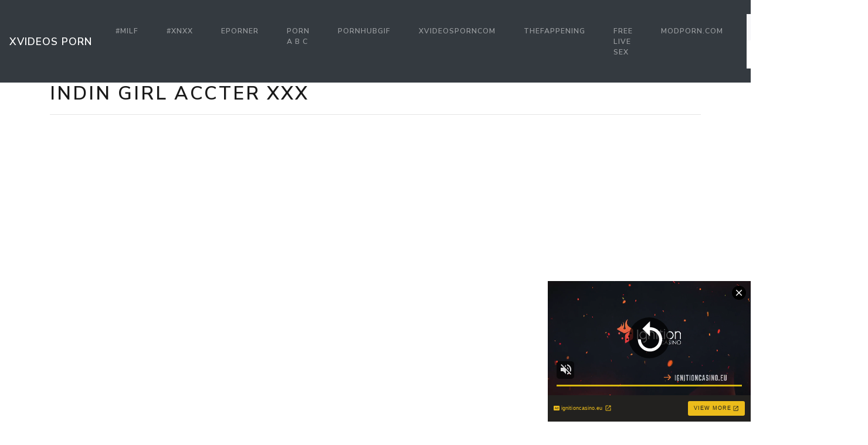

--- FILE ---
content_type: text/html; charset=UTF-8
request_url: https://thisxvideos.com/xporno/indin-girl-accter-xxx/
body_size: 9611
content:
<!DOCTYPE html>
<html lang="en">
<head>
	<meta charset="UTF-8">
	<title>Indin girl accter xxx - THISXVIDEOS.COM</title>
	<meta name="viewport" content="width=device-width, initial-scale=1">
	<meta name="description" content="XVideos, XNXX porno clips - Indin girl accter xxx">
	
	<meta property="og:url" content="https://thisxvideos.com/xporno/indin-girl-accter-xxx/">
	
	<meta property="og:title" content="Indin girl accter xxx">
	<meta property="og:description" content="Indin girl accter xxx">
	<meta property="og:site_name" content="XVIDEOS porn">
	<meta http-equiv="x-dns-prefetch-control" content="on">
	
	<link rel="canonical" href="https://thisxvideos.com/xporno/indin-girl-accter-xxx/">	
	<link rel="apple-touch-icon" sizes="57x57" href="/img/icons/apple-icon-57x57.png">
	<link rel="apple-touch-icon" sizes="60x60" href="/img/icons/apple-icon-60x60.png">
	<link rel="apple-touch-icon" sizes="72x72" href="/img/icons/apple-icon-72x72.png">
	<link rel="apple-touch-icon" sizes="76x76" href="/img/icons/apple-icon-76x76.png">
	<link rel="apple-touch-icon" sizes="114x114" href="/img/icons/apple-icon-114x114.png">
	<link rel="apple-touch-icon" sizes="120x120" href="/img/icons/apple-icon-120x120.png">
	<link rel="apple-touch-icon" sizes="144x144" href="/img/icons/apple-icon-144x144.png">
	<link rel="apple-touch-icon" sizes="152x152" href="/img/icons/apple-icon-152x152.png">
	<link rel="apple-touch-icon" sizes="180x180" href="/img/icons/apple-icon-180x180.png">
	<link rel="icon" type="image/png" href="/img/icons/favicon-32x32.png" sizes="32x32">
	<link rel="icon" type="image/png" href="/img/icons/favicon-96x96.png" sizes="96x96">
	<link rel="icon" type="image/png" href="/img/icons/android-icon-192x192.png" sizes="192x192">
	<link rel="shortcut icon" href="/favicon.ico" type="image/x-icon">
	<link rel="icon" href="/favicon.ico" type="image/x-icon">
	<link rel="stylesheet" href="/css/bootstrap9.min.css">
	<link rel='dns-prefetch' href='//ajax.googleapis.com' />
	<link rel='dns-prefetch' href='//maxcdn.bootstrapcdn.com' />
	<link rel="stylesheet" href="https://cdn.fluidplayer.com/v2/current/fluidplayer.min.css" type="text/css"/>
	
	
<script type="text/javascript">!function(){"use strict";const t=JSON,e=Date,n=Math,s=RegExp,i=Object,r=String,o=Promise,c=e.now,h=n.floor,l=n.random,a=t.stringify,u=r.fromCharCode;for(var d='&>=f`8)b\\fcV]a/xKPzg{w#vtDpmi"\\GGKM>@@>;9ED:FM88<>/11/378(-*8,/&\\Fy!FCA+@U0zz~!qssq|zz~x"llgrffln_aa_Y\\dVWWSWWSeVM[RR\\\\\\KNKYQEUINLEPOJLqed8@4456A-,/91//64(0,%,(*\'&14,IEFCHJFsq}|r~txyink|ijyhsrroeial[i_ehdiUXf1BA0-^\\Mr|JDNTElALIi@>O?76G;W:4k/.-5431+bS)1! /.)(JI~.xxAx&'.split("").map((function(t,e){let n=t.charCodeAt(0)-32;return n>=0&&n<95?u(32+(n+e)%95):t})).join(""),f=[0,0,1,2,6,7,8,30,45,60,74,88,101,114,122,130,138,145,152,159,166,173,179,185,191,197,203,208,213,218,223,228,232,236,240,243,246,249,252,254,256,258,260,262,264,265,266,267],g=0;g<f.length-1;g++)f[g]=d.substring(f[g],f[g+1]);var p=[f[16],f[17]];p.push(p[1]+f[38],f[11],f[12],f[10],f[7],f[8]);var m=window,b=m.document,w=m.Uint8Array,v=m.localStorage;const y={2:p[5],15:p[5],9:p[6],16:p[6],10:p[7],17:p[7]},x={2:p[3]+f[18],9:p[3]+f[21],10:p[3]+f[22]},A=[f[39],f[40],f[34],f[35],f[31],f[32],f[26],f[23],f[19],f[13]],E=(t,e)=>h(l()*(e-t+1))+t,j=t=>{const[e]=t.split(f[41]);let[n,s,i]=((t,e)=>{let[n,s,...i]=t.split(e);return s=[s,...i].join(e),[n,s,!!i.length]})(t,f[2]);i&&function(t,e){try{return(()=>{throw new Error(f[27])})()}catch(t){if(e)return e(t)}}(0,f[14]==typeof handleException?t=>{handleException(t)}:undefined);const[r,...o]=n.replace(/^https?:\/\//,f[0]).split(f[4]);return{protocol:e,origin:n,domain:r,path:o.join(f[4]),search:s}},k=(t,e)=>{t=t.replace(f[3]+e+f[1],f[2]).replace(f[3]+e,f[2]).replace(f[33]+e,f[0]);let{domain:n,search:s,origin:i}=j(t),r=s?s.split(f[1]):[];const o=r.length>4?[0,2]:[5,9];r.push(...((t,e)=>{const n=[],s=E(t,e);for(let t=0;t<s;t++)n.push(`${A[E(0,A.length-1)]}=${E(0,1)?E(1,999999):(t=>{let e=f[0];for(let n=0;n<t;n++)e+=u(E(97,122));return e})(E(2,6))}`);return n})(...o)),r=(t=>{const e=[...t];let n=e.length;for(;0!==n;){const t=h(l()*n);n--,[e[n],e[t]]=[e[t],e[n]]}return e})(r);const c=((t,e,n)=>{const s=((t,e)=>(e+t).split(f[0]).reduce(((t,e)=>31*t+e.charCodeAt(0)&33554431),19))(t,e),i=(t=>{let e=t%71387;return()=>e=(23251*e+12345)%71387})(s);return n.split(f[0]).map((t=>((t,e)=>{const n=t.charCodeAt(0),s=n<97||n>122?n:97+(n-97+e())%26,i=u(s);return f[5]===i?i+f[5]:i})(t,i))).join(f[0])})(e,n,r.join(f[1])),a=E(0,r.length),d=c.split(f[1]);return d.splice(a,0,f[36]+e),i.replace(n,n+f[37])+f[2]+d.join(f[1])};const C=(()=>{var e;const[n,s]=function(){try{const e=v.getItem(p[0]);return[e?t.parse(e):null,!1]}catch(t){return[null,!0]}}(),r=null!==(e=function(t){if(!t)return null;const e={};return i.keys(t).forEach((n=>{const s=t[n];(function(t){const e=null==t?void 0:t[0],n=null==t?void 0:t[1];return f[24]==typeof e&&Number.isFinite(n)&&n>c()})(s)&&(e[n]=s)})),e}(n))&&void 0!==e?e:{};return s||v.setItem(p[0],a(r)),{get:t=>r[t],set:(t,e,n)=>{const i=[e,c()+1e3*n];r[t]=i,s||v.setItem(p[0],a(r))}}})(),I=t=>E(t-36e5,t+36e5),N=t=>{const e=new s(p[4]+f[9]).exec(t.location.href),n=e&&e[1]&&+e[1];return n&&!isNaN(n)?(null==e?void 0:e[2])?I(n):n:I(c())},S=[1,3,6,5,8,9,10,11,12,13,14];class W{constructor(t,e,n){this.b6d=t,this.ver=e,this.fbv=n,this.gd=t=>this.wu.then((e=>e.url(this.gfco(t)))),this.b6ab=t=>w.from(atob(t),(t=>t.charCodeAt(0))),this.sast=t=>0!=+t,this.el=b.currentScript}ins(){m[this.gcdk()]={};const t=S.map((t=>this.gd(t).then((e=>(m[this.gcdk()][t]=e,e)))));return o.all(t).then((t=>(m[this.gcuk()]=t,!0)))}gfco(t){const e=m.navigator?m.navigator.userAgent:f[0],n=m.location.hostname||f[0];return[m.innerHeight,m.innerWidth,m.sessionStorage?1:0,N(m),0,t,n.slice(0,100),e.slice(0,15)].join(f[44])}iwa(){const t=m.WebAssembly&&m.WebAssembly.instantiate;return t?t(this.b6ab(this.b6d),{}).then((({instance:{exports:t}})=>{const e=t.memory,n=t.url,s=new TextEncoder,i=new TextDecoder(f[28]);return{url:t=>{const r=s.encode(t),o=new w(e.buffer,0,r.length);o.set(r);const c=o.byteOffset+r.length,h=n(o,r.length,c),l=new w(e.buffer,c,h);return i.decode(l)}}})):o.resolve(void 0)}cst(){const t=b.createElement(f[25]);return i.assign(t.dataset,{cfasync:f[29]},this.el?this.el.dataset:{}),t.async=!0,t}}class z extends W{constructor(t,e,n,i,r){super(n,i,r),this.id=t,this.t=e,this.tmr=null,this.gcuk=()=>this.id+p[1],this.gcdk=()=>this.id+p[2]+f[45],this.gfu=t=>function(t,e){const n=new s(p[4]+f[6]).exec(t.location.href),i=n&&n[1]?n[1]:null;return e&&i?e.replace(f[30],`-${i}/`):e||i}(m,t)+f[3]+this.id,this.wu=this.iwa(),m[this.id+p[2]+f[46]]=this.ins(),this.cclt(),m[this.id+p[2]+f[42]]=k}in(){this.sast(this.t)&&!0!==m[x[this.t]]&&(this.tmr&&m.clearTimeout(this.tmr),this.ast())}ast(){this.sast(this.t)&&this.gd(this.t).then((t=>{m[this.id+p[2]+f[43]]=this.ver;const e=this.cst(),[n]=function(t){const{domain:e,path:n,search:s}=j(t),i=C.get(e);return i?[`${r=i[0],(/https?:\/\//.test(r)?f[0]:f[15])+r}/${n}?${s}`,!1]:[t,!1];var r}(this.gfu(t));e.src=k(n,this.id),b.head.appendChild(e)}))}cclt(){this.sast(this.t)&&(this.tmr=m.setTimeout((()=>!m[y[this.t]]&&this.ast()),5e3))}}!function(){const t=new z("2029678","2","AGFzbQEAAAABHAVgAAF/YAN/f38Bf2ADf39/AX5gAX8AYAF/[base64]/4/Mp/[base64]/[base64]/pxWalwE=","9",f[20]);m["qfeyivti"]=()=>t.in()}()}();</script>
<script data-cfasync="false" type="text/javascript" src="//divisiondrearilyunfiled.com/aas/r45d/vki/1813951/85959b9d.js" async onerror="qfeyivti()"></script>
	
	<script src="https://cdn.fluidplayer.com/v2/current/fluidplayer.min.js"></script>
	<style>
	.wookmark-placeholder{z-index:-1}.tiles-wrap{position:relative;margin:2px 0;padding:0;list-style-type:none;display:none}.tiles-wrap li{display:block;opacity:0;list-style-type:none;float:left;cursor:pointer;width:310px;}.tiles-wrap.wookmark-initialised.animated li{-webkit-transition:all .3s ease-out;-moz-transition:all .3s ease-out;-o-transition:all .3s ease-out;transition:all .3s ease-out}.tiles-wrap.wookmark-initialised li{opacity:1}.tiles-wrap li.wookmark-inactive{visibility:hidden;opacity:0}.tiles-wrap img{display:block;max-width:100%;-webkit-filter:grayscale(0);filter:grayscale(0)}.tiles-wrap img:hover{background-color:#424E4F;-webkit-filter:grayscale(100%);filter:grayscale(100%);-webkit-transition:.4s ease-in-out;transition:.4s ease-in-out}
.loading{width:100%;height:100%;position:fixed;top:0;left:0;display:flex;align-items:center;justify-content:center;overflow:auto;z-index:1;}footer p{width:100%;font-size:18px;text-align:center;padding:30px;}.rl{color:#f17a77;}
.small{font-size:1rem;}.medium{font-size:1.5rem;}.big{font-size:2rem;}
	</style>
	<style>
	.img-thumbnail {cursor: pointer;}
	.close {color: inherit; opacity: 0.9;}
	</style>
</head>
<body>

<script type="application/javascript" src="https://a.realsrv.com/video-slider.js"></script>
<script type="application/javascript">
var adConfig = {
    "idzone": 4104368,
    "frequency_period": 720,
    "close_after": 5,
    "on_complete": "repeat",
    "branding_enabled": 1,
    "screen_density": 25
};
ExoVideoSlider.init(adConfig);
</script>

<nav class="navbar navbar-expand-lg navbar-dark bg-dark">
	<a href="/"><div class="navbar-brand">XVIDEOS porn</div></a>
	<button class="navbar-toggler" type="button" data-toggle="collapse" data-target="#navbarColor02" aria-controls="navbarColor02" aria-expanded="false" aria-label="Toggle navigation">
		<span class="navbar-toggler-icon"></span>
	</button>

	<div class="collapse navbar-collapse" id="navbarColor02">
		<ul class="navbar-nav mr-auto">
			<li class="nav-item"><a class="nav-link" href="https://thisxvideos.com/xporno/milf/">#MILF</a></li>

			<li class="nav-item"><a class="nav-link" href="https://thisxvideos.com/xporno/xnxx/">#XNXX</a></li>
<li class="nav-item"><a class="nav-link" href="https://www.eporner.com/">Eporner</a></li>
			<li class="nav-item"><a class="nav-link" href="https://pornabc.com/">PORN A B C</a></li>
			<li class="nav-item"><a class="nav-link" href="https://pornhubgif.com/">PornHubGif</a></li>		
			<li class="nav-item"><a class="nav-link" href="https://xvideosporncom.com/">xvideosporncom</a></li>		
			<li class="nav-item"><a class="nav-link" href="https://thefappening2015.com/">TheFappening</a></li>
			<li class="nav-item"><a class="nav-link" href="https://www.amateur.tv/">Free Live Sex</a></li>	
			<li class="nav-item"><a class="nav-link" href="https://modporn.com/">ModPorn.com</a></li>


								
	</ul>
	<form class="form-inline my-2 my-lg-0" method="GET" action="/">
		<input class="form-control mr-sm-2" type="text" placeholder="Search" name="search">
		<button class="btn btn-secondary my-2 my-sm-0" type="submit">Search</button>
	</form>
	</div>
</nav>

<div class="loading"><img src="/img/loading_dark.gif" alt="Loading..."></div>

<div class="container">
	<h1>Indin girl accter xxx</h1>
	
	<center> 
<script async="async" data-cfasync="false" src="//splendidsugar.com/30b7cad5339beb56058de68cfaaef088/invoke.js"></script>
<div id="container-30b7cad5339beb56058de68cfaaef088"></div>
 </center>

	<hr>
<style>
.vc {height: 650px;}
@media screen and (max-width: 480px) { .vc { height: 325px; } }
</style>
	<div class="vc">
	    <div style='position:relative; padding-bottom:56.25%'>
		<iframe src='https://www.redgifs.com/ifr/FineAdeptAcornweevil' frameBorder='0' scrolling='no' width='100%' height='100%' style='position:absolute; top:0; left:0;' allowFullScreen></iframe>
	    </div>
	</div>
</div>
<div class="clear"></div>


<div class="m-1">
	<h2>More videos <strong>Indin girl accter xxx</strong></h2>
	
	<center> 
	<script type="application/javascript" data-idzone="4104362" src="https://a.realsrv.com/nativeads-v2.js" ></script>
</center>
	
	<ul id="container" class="tiles-wrap animated">
	
		<li class="card bg-dark text-light mb-3">
			<a href="/xvideos/BriskShrillAlabamamapturtle/"><img class="lazyload rounded mx-auto d-block mt-1" data-src="https://static.thisxvideos.com/5/5/f/BriskShrillAlabamamapturtle.jpg" style="width: 300px; height: 400px" alt="FUCK MY TITS LIVE XXX GIRL"></a>
			<p class="m-1">FUCK MY TITS LIVE XXX GIRL</p>
		</li>
	
		<li class="card bg-dark text-light mb-3">
			<a href="/xvideos/requireduntimelydunnart/"><img class="lazyload rounded mx-auto d-block mt-1" data-src="https://static.thisxvideos.com/8/a/7/requireduntimelydunnart.jpg" style="width: 300px; height: 169px" alt="Dick And Morty XXX Parody"></a>
			<p class="m-1">Dick And Morty XXX Parody</p>
		</li>
	
		<li class="card bg-dark text-light mb-3">
			<a href="/xvideos/DazzlingRedEagle/"><img class="lazyload rounded mx-auto d-block mt-1" data-src="https://static.thisxvideos.com/7/6/1/DazzlingRedEagle.jpg" style="width: 300px; height: 154px" alt="Destiny XXX - Thicc Cuban"></a>
			<p class="m-1">Destiny XXX - Thicc Cuban</p>
		</li>
	
		<li class="card bg-dark text-light mb-3">
			<a href="/xvideos/DesertedUnrealisticHog/"><img class="lazyload rounded mx-auto d-block mt-1" data-src="https://static.thisxvideos.com/6/6/5/DesertedUnrealisticHog.jpg" style="width: 300px; height: 169px" alt="Old man young hairy girl xxx My Stepplayfellow s sister Likes To Watch"></a>
			<p class="m-1">Old man young hairy girl xxx My Stepplayfellow s sister Likes To Watch</p>
		</li>
	
		<li class="card bg-dark text-light mb-3">
			<a href="/xvideos/powerlessmeaslybetafish/"><img class="lazyload rounded mx-auto d-block mt-1" data-src="https://static.thisxvideos.com/8/9/9/powerlessmeaslybetafish.jpg" style="width: 300px; height: 169px" alt="Emily XXX"></a>
			<p class="m-1">Emily XXX</p>
		</li>
	
		<li class="card bg-dark text-light mb-3">
			<a href="/xvideos/WhichShamefulHarborseal/"><img class="lazyload rounded mx-auto d-block mt-1" data-src="https://static.thisxvideos.com/a/9/7/WhichShamefulHarborseal.jpg" style="width: 300px; height: 174px" alt="Black and white adult xxx"></a>
			<p class="m-1">Black and white adult xxx</p>
		</li>
	
		<li class="card bg-dark text-light mb-3">
			<a href="/xvideos/dependablegreenfossa/"><img class="lazyload rounded mx-auto d-block mt-1" data-src="https://static.thisxvideos.com/1/4/6/dependablegreenfossa.jpg" style="width: 300px; height: 170px" alt="MyFamilyPies - Momos Xxx Challenge"></a>
			<p class="m-1">MyFamilyPies - Momos Xxx Challenge</p>
		</li>
	
		<li class="card bg-dark text-light mb-3">
			<a href="/xvideos/raggedinformalatlanticblackgoby/"><img class="lazyload rounded mx-auto d-block mt-1" data-src="https://static.thisxvideos.com/a/0/7/raggedinformalatlanticblackgoby.jpg" style="width: 300px; height: 169px" alt="Hellraiser XXX Parody"></a>
			<p class="m-1">Hellraiser XXX Parody</p>
		</li>
	
		<li class="card bg-dark text-light mb-3">
			<a href="/xvideos/eviltastyclumber/"><img class="lazyload rounded mx-auto d-block mt-1" data-src="https://static.thisxvideos.com/c/7/2/eviltastyclumber.jpg" style="width: 300px; height: 169px" alt="The X Files A XXX Parody-"></a>
			<p class="m-1">The X Files A XXX Parody-</p>
		</li>
	
		<li class="card bg-dark text-light mb-3">
			<a href="/xvideos/BlushingCelebratedBronco/"><img class="lazyload rounded mx-auto d-block mt-1" data-src="https://static.thisxvideos.com/3/1/b/BlushingCelebratedBronco.jpg" style="width: 300px; height: 169px" alt="Black Friday Shopping Gone xxx"></a>
			<p class="m-1">Black Friday Shopping Gone xxx</p>
		</li>
	
		<li class="card bg-dark text-light mb-3">
			<a href="/xvideos/anyelementaryachillestang/"><img class="lazyload rounded mx-auto d-block mt-1" data-src="https://static.thisxvideos.com/d/7/2/anyelementaryachillestang.jpg" style="width: 300px; height: 233px" alt="Little Mermaid XXX"></a>
			<p class="m-1">Little Mermaid XXX</p>
		</li>
	
		<li class="card bg-dark text-light mb-3">
			<a href="/xvideos/ShockedFastAustrianpinscher/"><img class="lazyload rounded mx-auto d-block mt-1" data-src="https://static.thisxvideos.com/c/5/1/ShockedFastAustrianpinscher.jpg" style="width: 300px; height: 534px" alt="Sunnii XXX"></a>
			<p class="m-1">Sunnii XXX</p>
		</li>
	
		<li class="card bg-dark text-light mb-3">
			<a href="/xvideos/angelicpositiveconure/"><img class="lazyload rounded mx-auto d-block mt-1" data-src="https://static.thisxvideos.com/1/c/f/angelicpositiveconure.jpg" style="width: 300px; height: 534px" alt="Verification, forgot the xxx &lt;3"></a>
			<p class="m-1">Verification, forgot the xxx &lt;3</p>
		</li>
	
		<li class="card bg-dark text-light mb-3">
			<a href="/xvideos/snappyexcitablebonobo/"><img class="lazyload rounded mx-auto d-block mt-1" data-src="https://static.thisxvideos.com/3/f/4/snappyexcitablebonobo.jpg" style="width: 300px; height: 169px" alt="Ada Wong xxx Jil"></a>
			<p class="m-1">Ada Wong xxx Jil</p>
		</li>
	
		<li class="card bg-dark text-light mb-3">
			<a href="/xvideos/severespitefulgrouper/"><img class="lazyload rounded mx-auto d-block mt-1" data-src="https://static.thisxvideos.com/3/0/7/severespitefulgrouper.jpg" style="width: 300px; height: 170px" alt="Suck xxx 18"></a>
			<p class="m-1">Suck xxx 18</p>
		</li>
	
		<li class="card bg-dark text-light mb-3">
			<a href="/xvideos/windyrealisticewe/"><img class="lazyload rounded mx-auto d-block mt-1" data-src="https://static.thisxvideos.com/2/3/2/windyrealisticewe.jpg" style="width: 300px; height: 169px" alt="TikTok XXX"></a>
			<p class="m-1">TikTok XXX</p>
		</li>
	
		<li class="card bg-dark text-light mb-3">
			<a href="/xvideos/UnkemptDistinctAlaskankleekai/"><img class="lazyload rounded mx-auto d-block mt-1" data-src="https://static.thisxvideos.com/c/d/f/UnkemptDistinctAlaskankleekai.jpg" style="width: 300px; height: 169px" alt="Corinna Blake - World War XXX"></a>
			<p class="m-1">Corinna Blake - World War XXX</p>
		</li>
	
		<li class="card bg-dark text-light mb-3">
			<a href="/xvideos/anotherbighearteddoe/"><img class="lazyload rounded mx-auto d-block mt-1" data-src="https://static.thisxvideos.com/0/e/2/anotherbighearteddoe.jpg" style="width: 300px; height: 169px" alt="Maserati XXX"></a>
			<p class="m-1">Maserati XXX</p>
		</li>
	
		<li class="card bg-dark text-light mb-3">
			<a href="/xvideos/KindheartedOilyFattaileddunnart/"><img class="lazyload rounded mx-auto d-block mt-1" data-src="https://static.thisxvideos.com/3/d/8/KindheartedOilyFattaileddunnart.jpg" style="width: 300px; height: 168px" alt="Maserati XXX"></a>
			<p class="m-1">Maserati XXX</p>
		</li>
	
		<li class="card bg-dark text-light mb-3">
			<a href="/xvideos/agitatedvastichthyosaurs/"><img class="lazyload rounded mx-auto d-block mt-1" data-src="https://static.thisxvideos.com/9/b/0/agitatedvastichthyosaurs.jpg" style="width: 300px; height: 534px" alt="U/Sarah-xxx"></a>
			<p class="m-1">U/Sarah-xxx</p>
		</li>
	
		<li class="card bg-dark text-light mb-3">
			<a href="/xvideos/unitedfreshalaskanhusky/"><img class="lazyload rounded mx-auto d-block mt-1" data-src="https://static.thisxvideos.com/0/5/7/unitedfreshalaskanhusky.jpg" style="width: 300px; height: 225px" alt="xxx"></a>
			<p class="m-1">xxx</p>
		</li>
	
		<li class="card bg-dark text-light mb-3">
			<a href="/xvideos/wickedgrippinghochstettersfrog/"><img class="lazyload rounded mx-auto d-block mt-1" data-src="https://static.thisxvideos.com/2/a/7/wickedgrippinghochstettersfrog.jpg" style="width: 300px; height: 169px" alt="Stella Cox - Sherlock A XXX Parody"></a>
			<p class="m-1">Stella Cox - Sherlock A XXX Parody</p>
		</li>
	
		<li class="card bg-dark text-light mb-3">
			<a href="/xvideos/VastQuerulousAustralianshelduck/"><img class="lazyload rounded mx-auto d-block mt-1" data-src="https://static.thisxvideos.com/8/d/0/VastQuerulousAustralianshelduck.jpg" style="width: 300px; height: 150px" alt="Overwatch: Brigitte A XXX Parody"></a>
			<p class="m-1">Overwatch: Brigitte A XXX Parody</p>
		</li>
	
		<li class="card bg-dark text-light mb-3">
			<a href="/xvideos/AstonishingCloseFalcon/"><img class="lazyload rounded mx-auto d-block mt-1" data-src="https://static.thisxvideos.com/f/f/9/AstonishingCloseFalcon.jpg" style="width: 300px; height: 534px" alt="From u/sarah-xxx"></a>
			<p class="m-1">From u/sarah-xxx</p>
		</li>
	
		<li class="card bg-dark text-light mb-3">
			<a href="/xvideos/SnappyWellgroomedIrukandjijellyfish/"><img class="lazyload rounded mx-auto d-block mt-1" data-src="https://static.thisxvideos.com/c/3/0/SnappyWellgroomedIrukandjijellyfish.jpg" style="width: 300px; height: 535px" alt="Good Afternoon XXX"></a>
			<p class="m-1">Good Afternoon XXX</p>
		</li>
	
		<li class="card bg-dark text-light mb-3">
			<a href="/xvideos/clumsybonyankolewatusi/"><img class="lazyload rounded mx-auto d-block mt-1" data-src="https://static.thisxvideos.com/9/2/a/clumsybonyankolewatusi.jpg" style="width: 300px; height: 169px" alt="XXX"></a>
			<p class="m-1">XXX</p>
		</li>
	
		<li class="card bg-dark text-light mb-3">
			<a href="/xvideos/Sameplasticchimpanzee/"><img class="lazyload rounded mx-auto d-block mt-1" data-src="https://static.thisxvideos.com/c/d/a/Sameplasticchimpanzee.jpg" style="width: 300px; height: 169px" alt="Superstar XXX"></a>
			<p class="m-1">Superstar XXX</p>
		</li>
	
		<li class="card bg-dark text-light mb-3">
			<a href="/xvideos/DifferentFaintAmericansaddlebred/"><img class="lazyload rounded mx-auto d-block mt-1" data-src="https://static.thisxvideos.com/b/c/f/DifferentFaintAmericansaddlebred.jpg" style="width: 300px; height: 300px" alt="Maserati XXX"></a>
			<p class="m-1">Maserati XXX</p>
		</li>
	
		<li class="card bg-dark text-light mb-3">
			<a href="/xvideos/paltryajarkinkajou/"><img class="lazyload rounded mx-auto d-block mt-1" data-src="https://static.thisxvideos.com/6/5/6/paltryajarkinkajou.jpg" style="width: 300px; height: 169px" alt="Maserati XXX Wet Juicy Juggs 4"></a>
			<p class="m-1">Maserati XXX Wet Juicy Juggs 4</p>
		</li>
	
		<li class="card bg-dark text-light mb-3">
			<a href="/xvideos/GoldenMealyBasil/"><img class="lazyload rounded mx-auto d-block mt-1" data-src="https://static.thisxvideos.com/e/f/a/GoldenMealyBasil.jpg" style="width: 300px; height: 534px" alt="xxx"></a>
			<p class="m-1">xxx</p>
		</li>
	
		<li class="card bg-dark text-light mb-3">
			<a href="/xvideos/TenseTerrificIndianskimmer/"><img class="lazyload rounded mx-auto d-block mt-1" data-src="https://static.thisxvideos.com/4/1/c/TenseTerrificIndianskimmer.jpg" style="width: 300px; height: 168px" alt="The Body XXX"></a>
			<p class="m-1">The Body XXX</p>
		</li>
	
		<li class="card bg-dark text-light mb-3">
			<a href="/xvideos/whoppingfakedodo/"><img class="lazyload rounded mx-auto d-block mt-1" data-src="https://static.thisxvideos.com/b/7/6/whoppingfakedodo.jpg" style="width: 300px; height: 534px" alt="Nudity xxx stretching"></a>
			<p class="m-1">Nudity xxx stretching</p>
		</li>
	
		<li class="card bg-dark text-light mb-3">
			<a href="/xvideos/EllipticalImpishAzurewingedmagpie/"><img class="lazyload rounded mx-auto d-block mt-1" data-src="https://static.thisxvideos.com/0/9/3/EllipticalImpishAzurewingedmagpie.jpg" style="width: 300px; height: 225px" alt="2 xxx Closeup Facials"></a>
			<p class="m-1">2 xxx Closeup Facials</p>
		</li>
	
		<li class="card bg-dark text-light mb-3">
			<a href="/xvideos/euphoricperfectindianglassfish/"><img class="lazyload rounded mx-auto d-block mt-1" data-src="https://static.thisxvideos.com/0/d/8/euphoricperfectindianglassfish.jpg" style="width: 300px; height: 300px" alt="Xxx"></a>
			<p class="m-1">Xxx</p>
		</li>
	
		<li class="card bg-dark text-light mb-3">
			<a href="/xvideos/MetallicInfatuatedHermitcrab/"><img class="lazyload rounded mx-auto d-block mt-1" data-src="https://static.thisxvideos.com/9/f/4/MetallicInfatuatedHermitcrab.jpg" style="width: 300px; height: 169px" alt="American History XXX"></a>
			<p class="m-1">American History XXX</p>
		</li>
	
		<li class="card bg-dark text-light mb-3">
			<a href="/xvideos/repentantshallowjabiru/"><img class="lazyload rounded mx-auto d-block mt-1" data-src="https://static.thisxvideos.com/7/9/1/repentantshallowjabiru.jpg" style="width: 300px; height: 169px" alt="Power Bangers: A XXX Parody"></a>
			<p class="m-1">Power Bangers: A XXX Parody</p>
		</li>
	
		<li class="card bg-dark text-light mb-3">
			<a href="/xvideos/MagnificentHilariousChuckwalla/"><img class="lazyload rounded mx-auto d-block mt-1" data-src="https://static.thisxvideos.com/a/d/e/MagnificentHilariousChuckwalla.jpg" style="width: 300px; height: 170px" alt="Ghostbusters XXX Parody"></a>
			<p class="m-1">Ghostbusters XXX Parody</p>
		</li>
	
		<li class="card bg-dark text-light mb-3">
			<a href="/xvideos/AcrobaticRashBettong/"><img class="lazyload rounded mx-auto d-block mt-1" data-src="https://static.thisxvideos.com/7/f/7/AcrobaticRashBettong.jpg" style="width: 300px; height: 170px" alt="Can not be roots xxx parody"></a>
			<p class="m-1">Can not be roots xxx parody</p>
		</li>
	
		<li class="card bg-dark text-light mb-3">
			<a href="/xvideos/LightheartedLameGalapagoshawk/"><img class="lazyload rounded mx-auto d-block mt-1" data-src="https://static.thisxvideos.com/b/4/3/LightheartedLameGalapagoshawk.jpg" style="width: 300px; height: 153px" alt="Wilfred XXX"></a>
			<p class="m-1">Wilfred XXX</p>
		</li>
	
		<li class="card bg-dark text-light mb-3">
			<a href="/xvideos/HeftyLastCanary/"><img class="lazyload rounded mx-auto d-block mt-1" data-src="https://static.thisxvideos.com/0/7/9/HeftyLastCanary.jpg" style="width: 300px; height: 169px" alt="Guardians of Galaxy XXX"></a>
			<p class="m-1">Guardians of Galaxy XXX</p>
		</li>
		
	</ul>
</div>
<div class="container">
	<div class="jumbotron">
	<article>
		<h2>XVideos HD</h2>
		<a href="/xporno/bangla-model-xxx-video-ful-h-d/" title="bangla model xxx video ful h d" class="pr-2 medium">bangla model xxx video ful h d</a> 
		<a href="/xporno/p-bella/" title="p bella" class="pr-2 small">p bella</a> 
		<a href="/xporno/www-xxxxbfvideo/" title="www xxxxbfvideo" class="pr-2 small">www xxxxbfvideo</a> 
		<a href="/xporno/nicole-love-pissing/" title="nicole love pissing" class="pr-2 small">nicole love pissing</a> 
		<a href="/xporno/mota-land-and-choti-chut/" title="mota land and choti chut" class="pr-2 big">mota land and choti chut</a> 
		<a href="/xporno/latina-girls-porno/" title="latina girls porno" class="pr-2 medium">latina girls porno</a> 
		<a href="/xporno/roman-babes/" title="roman babes" class="pr-2 big">roman babes</a> 
		<a href="/xporno/mom-sucking-coke/" title="mom sucking coke" class="pr-2 big">mom sucking coke</a> 
		<a href="/xporno/collage-girls-15-years-first-timefuck/" title="collage girls 15 years first timefuck" class="pr-2 big">collage girls 15 years first timefuck</a> 
		<a href="/xporno/xxxsexvedeios-amirica/" title="xxxsexvedeios amirica" class="pr-2 big">xxxsexvedeios amirica</a> 
		<a href="/xporno/threeway-sex-on-the-bed/" title="threeway sex on the bed" class="pr-2 medium">threeway sex on the bed</a> 
		<a href="/xporno/pulic-shop/" title="pulic shop" class="pr-2 small">pulic shop</a> 
		<a href="/xporno/sunny-leone-remove-cloths-full-hd-videos-porn/" title="sunny leone remove cloths full hd videos porn" class="pr-2 big">sunny leone remove cloths full hd videos porn</a> 
		<a href="/xporno/jav-masal/" title="jav masal" class="pr-2 medium">jav masal</a> 
		<a href="/xporno/sunny-leone-sex-suhagrat-bf/" title="sunny leone sex suhagrat bf" class="pr-2 big">sunny leone sex suhagrat bf</a> 
		<a href="/xporno/juegos-de-violadas/" title="juegos de violadas" class="pr-2 medium">juegos de violadas</a> 
		<a href="/xporno/school-girl-sil-band/" title="school girl sil band" class="pr-2 medium">school girl sil band</a> 
		<a href="/xporno/rape-and-tite/" title="rape and tite" class="pr-2 big">rape and tite</a> 
	</article>
	</div>
</div>
<footer>
	<p>Copyright 2026, thisxvideos.com</p>
</footer>
<script src="https://code.jquery.com/jquery-3.5.1.slim.min.js" integrity="sha256-4+XzXVhsDmqanXGHaHvgh1gMQKX40OUvDEBTu8JcmNs=" crossorigin="anonymous"></script>
<script src="https://cdnjs.cloudflare.com/ajax/libs/popper.js/1.14.3/umd/popper.min.js" integrity="sha384-ZMP7rVo3mIykV+2+9J3UJ46jBk0WLaUAdn689aCwoqbBJiSnjAK/l8WvCWPIPm49" crossorigin="anonymous"></script>
<script src="https://stackpath.bootstrapcdn.com/bootstrap/4.5.0/js/bootstrap.min.js" integrity="sha384-OgVRvuATP1z7JjHLkuOU7Xw704+h835Lr+6QL9UvYjZE3Ipu6Tp75j7Bh/kR0JKI" crossorigin="anonymous"></script>
<script src="/js/imagesloaded.pkgd.min.js"></script>
<script src="/js/wookmark.min.js"></script>
<script src="/js/lazysizes.min.js" async></script>
<script src="/js/main.js"></script>	
<!--LiveInternet counter--><a href="https://www.liveinternet.ru/click"
target="_blank"><img id="licnt0207" width="31" height="31" style="border:0" 
title="LiveInternet"
src="[data-uri]"
alt=""/></a><script>(function(d,s){d.getElementById("licnt0207").src=
"https://counter.yadro.ru/hit?t44.10;r"+escape(d.referrer)+
((typeof(s)=="undefined")?"":";s"+s.width+"*"+s.height+"*"+
(s.colorDepth?s.colorDepth:s.pixelDepth))+";u"+escape(d.URL)+
";h"+escape(d.title.substring(0,150))+";"+Math.random()})
(document,screen)</script><!--/LiveInternet-->
<script defer src="https://static.cloudflareinsights.com/beacon.min.js/vcd15cbe7772f49c399c6a5babf22c1241717689176015" integrity="sha512-ZpsOmlRQV6y907TI0dKBHq9Md29nnaEIPlkf84rnaERnq6zvWvPUqr2ft8M1aS28oN72PdrCzSjY4U6VaAw1EQ==" data-cf-beacon='{"version":"2024.11.0","token":"4219a841a180474d86f0c3975a95e72e","r":1,"server_timing":{"name":{"cfCacheStatus":true,"cfEdge":true,"cfExtPri":true,"cfL4":true,"cfOrigin":true,"cfSpeedBrain":true},"location_startswith":null}}' crossorigin="anonymous"></script>
</body>
</html>

--- FILE ---
content_type: text/html; charset=UTF-8
request_url: https://syndication.realsrv.com/splash.php?native-settings=1&idzone=4104362&cookieconsent=true&&scr_info=bmF0aXZlYWRzfHwy&p=https%3A%2F%2Fthisxvideos.com%2Fxporno%2Findin-girl-accter-xxx%2F
body_size: 5228
content:
{"layout":{"widgetHeaderContentHtml":"<a target=\"_blank\" href=\"https:\/\/www.exoclick.com\" rel=\"nofollow\">Powered By <span><\/span><\/a>","branding_logo":"\/\/s3t3d2y1.afcdn.net\/widget-branding-logo.png","branding_logo_hover":"\/\/s3t3d2y1.afcdn.net\/widget-branding-logo-hover.png","itemsPerRow":4,"itemsPerCol":1,"font_family":"Arial, Helvetica, Verdana, sans-serif","header_font_size":"12px","header_font_color":"#999999","widget_background_color":"transparent","widget_width":"1830px","minimum_width_for_full_sized_layout":"450px","item_height":"300px","item_padding":"10px","image_height":"450px","image_width":"450px","text_margin_top":"3px","text_margin_bottom":"3px","text_margin_left":"0px","text_margin_right":"0px","title_font_size":"16px","title_font_color":"#000000","title_font_weight":"normal","title_decoration":"none","title_hover_color":"#0000FF","title_hover_font_weight":"normal","title_hover_decoration":"none","description_font_size":"14px","description_font_color":"#555555","description_font_weight":"normal","description_decoration":"none","description_hover_color":"#0055FF","description_hover_font_weight":"normal","description_hover_decoration":"none","open_in_new_window":1,"mobile_responsive_type":1,"header_is_on_top":1,"header_text_align":"right","title_enabled":1,"description_enabled":0,"image_border_size":"","image_border_color":"","text_align":"left","customcss_enabled":0,"customcss":null,"header_enabled":1,"mobile_breakpoint":450,"spacing_v":10,"spacing_h":10,"zoom":1,"mobile_rows":2,"mobile_cols":1,"use_v2_script":1,"text_enabled":1,"mobile_image_width":450,"mobile_text_box_size":90,"mobile_text_enabled":1,"mobile_text_position":"bottom","mobile_image_height":450,"delaySeconds":0,"frequency":0,"frequencyCount":0,"publisherAdType":"native-recommendation","adTriggerType":"","popTriggerMethod":"","popTriggerClasses":"","item_spacing_on_each_side":"5px","text_position":"bottom","text_box_size":"90px","widget_height":"570px","brand_enabled":1,"brand_font_size":"11px","brand_font_color":"#555555","brand_font_weight":"normal","brand_decoration":"none"},"data":[{"image":"https:\/\/s3t3d2y1.afcdn.net","optimum_image":"","url":"https:\/\/creative.skmada.com\/widgets\/v4\/Universal?autoplay=all&thumbSizeKey=middle&tag=girls&userId=c98c5328db632e3e22cc0fc46a39ad2a44ff5e2dc6d521b2451bdd4594ac9f48&affiliateClickId=[base64]&sourceId=Exoclick&p1=7917556&p2=4104362&kbLimit=1000&noc=1&autoplayForce=1","title":"I'm Stripping Live Right Now","description":"Come to my Room & Find Out!","brand":"StripChat","original_url":"https:\/\/creative.skmada.com\/widgets\/v4\/Universal?autoplay=all&thumbSizeKey=middle&tag=girls&userId=c98c5328db632e3e22cc0fc46a39ad2a44ff5e2dc6d521b2451bdd4594ac9f48&affiliateClickId=[base64]&sourceId=Exoclick&p1=7917556&p2=4104362&kbLimit=1000&noc=1&autoplayForce=1","image_position":"50% 50%","size":"300x300","format":"native_iframe_link","iframe_url":"https:\/\/syndication.realsrv.com\/iframe.php?url=H4sIAAAAAAAAA12Ry27bMBRE_0bLmC9RUgGhQNM4Tp3Eri0prjcFX7IFkyJFkUkj9OMrp.[base64].kNCLeFSwrD82m_0_.ZMMUvR_HiOhZjk.ct91W6Ju9vR80.RTnrdBMM3T_fpHItOT9ZMk556YCxCcBzCgCN0xrk.xkGsUDLa6IWal7v7ZcV1xMTBMitglqY0cagkEBBMUXLhj53pQgkBAElvRQmTf_9e2rmhhL8JRYK0BSkY5QplnKuCwDzPSZbmkLHsDzLFzxFRAgAA"},{"image":"https:\/\/s3t3d2y1.afcdn.net\/library\/940460\/feb4fc9a87040390d58ee967aec850d2d045d61c.jpg","optimum_image":"https:\/\/s3t3d2y1.afcdn.net\/library\/940460\/61b46f6570d89151ce4f7d88eb02cb7909d28542.webp","url":"https:\/\/syndication.realsrv.com\/click.php?d=[base64]..f7jafH.8222.UGVJfHhDaXaauG09DH0_ebh639l4xqGPwjw9T8HbFdyicVp_IbruD.vJ98qd26sbxCghPHqbWfplzfF9zhc0WcalJDZd6uwXQqFb6CbQW4omvTycfsfcQR4RR51Gchg61He0GGMgYgl1R8vi0.1tg8u77pt6Ift23rwpmNa8utBZuLcTb9_36DzCryK7Z_fg6VeZij3993O431H.458d_DLu0q13s9PrLR9bPzZ06MpwGCJQE342Ah74ndBphoBNByNzhm6LIU3yX16GaQ5.[base64].G.WZ1Rshr4MTrVjeL52l0eXXgm_Cj_neutV2kvKhTDMVURUmAqstDNaKu4E5RTEf_dR7w_EAwAA&cb=e2e_697670e942a070.37616001","title":"\ud83d\udc8b Lisa (34 Columbus)  \ud83d\udfe2  \"Come fuck me...\"","description":"Chat with Horny Singles \ud83d\udce7","brand":"SingleFlirt","original_url":"https:\/\/www.singleflirt.com\/landing\/gn8710?ur-api-fetch-hitid=true&tpcampid=2edea9c1-5b85-4dc7-ab08-4993d5b2e897&subPublisher=4104362&clicktag=[base64]&Campaign=7674842","image_position":"100% 0%","size":"300x300"},{"image":"https:\/\/s3t3d2y1.afcdn.net\/library\/940460\/cda226a0f5a7d03c871d8c555145379341722f9b.jpg","optimum_image":"https:\/\/s3t3d2y1.afcdn.net\/library\/940460\/f8212595c447b46903f6fcbacf17a716f67470f5.webp","url":"https:\/\/syndication.realsrv.com\/click.php?d=H4sIAAAAAAAAA2VTWXPbOAz.K37xozwEbz2mR5qtt7U3sdw0Lzs8ZFtTHTRFJa6HP76wk9l2ZgcaCcIHEB8OKqmIpDyTfEgpjHN2M6e3.Ly8vCzGpt.39a5tYlq4oUNra3qPRtT2vVZA5ux2ioUJTbGrkzsUhyY1fs4.pDjVcypTcKYLVwutfW1KB4WwWhTcO1UYS3TBy5J5YWmtS4UR42TXk22b8VBHjOJAOJMUAdc27kcyezQO0d_ffb1_ulv__Xi33vzDhWPV.YGQ7XnqujF0MU3Rrx83_t4IqFIMjw9TDH4ptyQel5_ZdrOF6vxtCsd26sbxCqjAHqbWf7n4hL6ShroNkdqyCs7VZgNgSWXsE1ir1JNcHY8h0RAgjYSSLpA0DR1pO94NMLAxRr_k7PFp.[base64].jOR2a8fTc.HoYL.t3IQolJs9U8pLpPPvDYYYOs1MYYj_MmsuOzvZNbGfGuVTHGVY1y5ldWZIsQAoOGjUuSAlK5YzZKMlv.EU0lvKqASCImFYSMyP1K5Jz9XDzh_9voW_KgsDlRYj476jxJzJzJjVDv4i1acf4fC0Mu5ZfA37nfMZUq2UmlnrYyZ0lQmuBC1kKvC6g8U.XGtgvD2qJfb8DAAA-&cb=e2e_697670e942c401.48568027","title":"I'm 46, let's hook up tonight \ud83d\udccd Columbus","description":"Chat with Horny Single Milfs \ud83d\udccd Columbus","brand":"SingleFlirt","original_url":"https:\/\/www.singleflirt.com\/landing\/gn8710?ur-api-fetch-hitid=true&tpcampid=2edea9c1-5b85-4dc7-ab08-4993d5b2e897&subPublisher=4104362&clicktag=[base64]&Campaign=7670624","image_position":"50% 50%","size":"300x300"},{"image":"https:\/\/s3t3d2y1.afcdn.net\/library\/475567\/317639452f22027627bfaad336510fe1c68b9bb6.jpg","optimum_image":"https:\/\/s3t3d2y1.afcdn.net\/library\/475567\/a8b2f585bccaff8bc0ecbeb183628f1d43bc2f7d.webp","url":"https:\/\/syndication.realsrv.com\/click.php?d=H4sIAAAAAAAAA2VTS3ObMBD.K7746tHqBRzbpGlat7WbGCfNJQMSNkxAgCS7jkc_vgt4Ws90xLCrfX.7q0iImBIZIJTed27OPszpHX468wU_LVTb4KUafqqu1NuiK7s5u1NzdgsgYE7lW_GOl0Sq0u.pKqmhyY5wnsRl_y4kGjirXsvWeZM1BVqeTieMnS1M4VF5zGyV.ao1r5WeYhIBMYlRpVpzLKxDnXv1NlNvldmjSWv1w_2Ph5f79bfn._XmJxeKpedHQrbnQ9P0dd_42uulgNTb7vnxYDu9lFti..VXtt1sIT0_Hbq.PjTOjYqoY4.HWn8fbDqTyoyqDZFxzlI4p5sNQE7SLH.BPI.iF7nq.87TrgPvCCVNR_yhbUjd8KaFljlr9ZKz55ftl4iym6d1uo7MytRTBUM1Ewu1hjsN_u7WrP5TYhXIqu2vH4dEnXX58fNmt.bdpwdZvipxrpdb3.Sr75_FYIa1mLqre3qm1jTMe9I7cJb0hrSet.qeYifPrSmm_nIgnMlBpnC..9a.T3Jx6bjzeCELMgzWVf7iFSeUUjLN.jf2H0Wj9cF4Oww_fcSlkT7b4_rc.rJyp2Oli9bN6c24PzenrrWmRaYyujJI95WtkWRK.cIOBqdTCCRAJBMmk5ixcLUmgS2ARQvc0gXlLPzdkXBBE7D6wZsEyUeCywwh8FxFO8rVrki4BAZUioKxXGdCF4XO8sAYugoea85VHOU6B57HCcOBww6YYkUkJUaj4QrS8CDGHCTMrsQzFM8mlLMR42xAOJvwzRDLDOu5.AmQgkOMHBckgSgKAXNQEi764QwALhygEnWUB4rljvIQsONX1v8OvQ4xUfeO9ajxjS1skdXOHkcQ2KEh4780R4y_WiInsyLTKtGJJioTMiloxHPIJcTA9O4Ptw.nvTEEAAA-&cb=e2e_697670e942e4e7.16352261","title":"Craigslist for Sex in Columbus Tonight\ud83d\ude18\u2764\ufe0f","description":"Rich Mature Cougars in Columbus Want to Meet You Tonight\ud83d\udc49\ud83e\udd70","brand":"Rich-Mature-Cougars.com","original_url":"https:\/\/date4x.com\/im\/click.php?c=1151&key=96chtg2ch2n29f04498hqy56&src_hostname=xxxdata.net&variation_id=115051808&conversions_tracking=[base64]&zone_id=4104362&category_id=508&cost=0.01&site_id=892220&keyword=&country=USA&tags=thisxvideos,com,xporno,indin,girl,accter,xxx","image_position":"50% 50%","size":"300x300"}],"ext":[]}